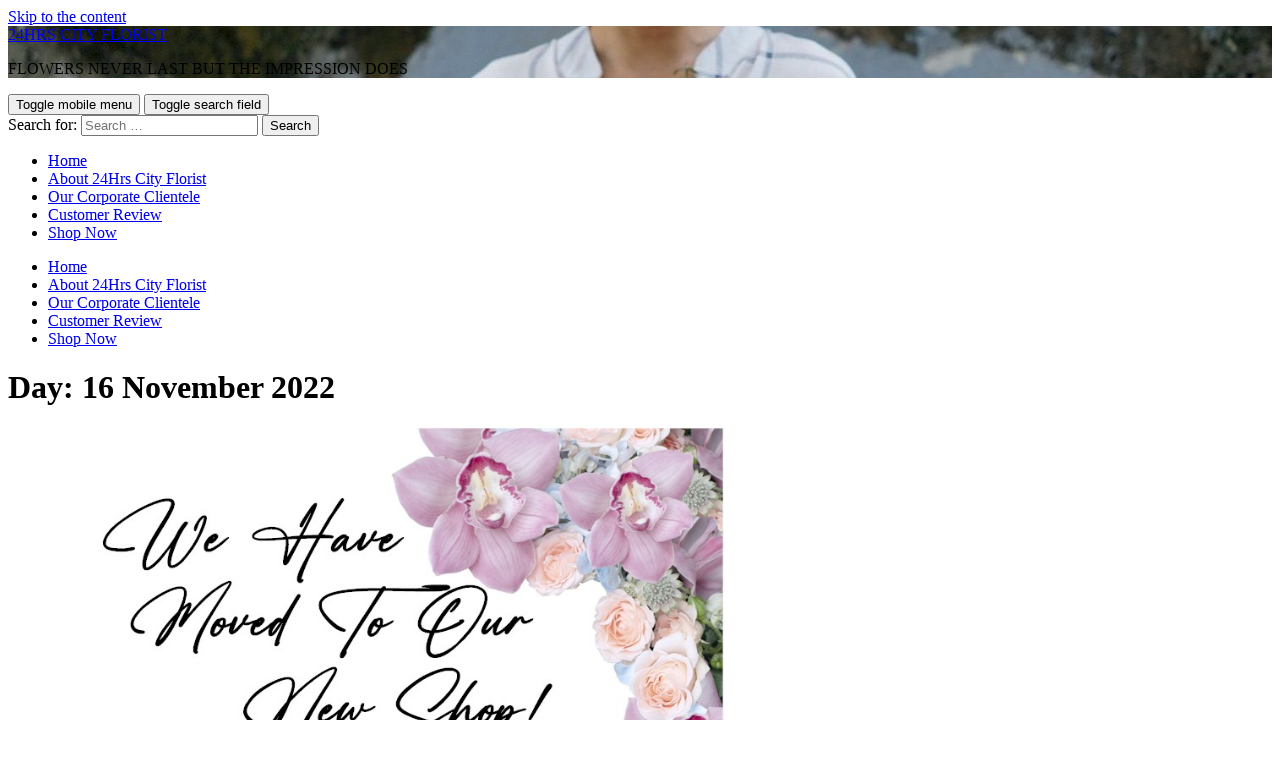

--- FILE ---
content_type: text/html; charset=UTF-8
request_url: https://www.24hrscityflorist.com/blog/2022/11/16/
body_size: 9126
content:
<!DOCTYPE html>

<html dir="ltr" lang="en-GB" prefix="og: https://ogp.me/ns#">

	<head>

		<meta http-equiv="content-type" content="text/html" charset="UTF-8" />
		<meta name="viewport" content="width=device-width, initial-scale=1.0" >

		<link rel="profile" href="https://gmpg.org/xfn/11">

		<title>November 16, 2022</title>
	<style>img:is([sizes="auto" i], [sizes^="auto," i]) { contain-intrinsic-size: 3000px 1500px }</style>
	
		<!-- All in One SEO 4.8.7 - aioseo.com -->
	<meta name="robots" content="noindex, max-image-preview:large" />
	<link rel="canonical" href="https://www.24hrscityflorist.com/blog/2022/11/16/" />
	<meta name="generator" content="All in One SEO (AIOSEO) 4.8.7" />
		<script type="application/ld+json" class="aioseo-schema">
			{"@context":"https:\/\/schema.org","@graph":[{"@type":"BreadcrumbList","@id":"https:\/\/www.24hrscityflorist.com\/blog\/2022\/11\/16\/#breadcrumblist","itemListElement":[{"@type":"ListItem","@id":"https:\/\/www.24hrscityflorist.com\/blog#listItem","position":1,"name":"Home","item":"https:\/\/www.24hrscityflorist.com\/blog","nextItem":{"@type":"ListItem","@id":"https:\/\/www.24hrscityflorist.com\/blog\/2022\/#listItem","name":2022}},{"@type":"ListItem","@id":"https:\/\/www.24hrscityflorist.com\/blog\/2022\/#listItem","position":2,"name":2022,"item":"https:\/\/www.24hrscityflorist.com\/blog\/2022\/","nextItem":{"@type":"ListItem","@id":"https:\/\/www.24hrscityflorist.com\/blog\/2022\/11\/#listItem","name":"11"},"previousItem":{"@type":"ListItem","@id":"https:\/\/www.24hrscityflorist.com\/blog#listItem","name":"Home"}},{"@type":"ListItem","@id":"https:\/\/www.24hrscityflorist.com\/blog\/2022\/11\/#listItem","position":3,"name":"11","item":"https:\/\/www.24hrscityflorist.com\/blog\/2022\/11\/","nextItem":{"@type":"ListItem","@id":"https:\/\/www.24hrscityflorist.com\/blog\/2022\/11\/16\/#listItem","name":"16"},"previousItem":{"@type":"ListItem","@id":"https:\/\/www.24hrscityflorist.com\/blog\/2022\/#listItem","name":2022}},{"@type":"ListItem","@id":"https:\/\/www.24hrscityflorist.com\/blog\/2022\/11\/16\/#listItem","position":4,"name":"16","previousItem":{"@type":"ListItem","@id":"https:\/\/www.24hrscityflorist.com\/blog\/2022\/11\/#listItem","name":"11"}}]},{"@type":"CollectionPage","@id":"https:\/\/www.24hrscityflorist.com\/blog\/2022\/11\/16\/#collectionpage","url":"https:\/\/www.24hrscityflorist.com\/blog\/2022\/11\/16\/","name":"November 16, 2022","inLanguage":"en-GB","isPartOf":{"@id":"https:\/\/www.24hrscityflorist.com\/blog\/#website"},"breadcrumb":{"@id":"https:\/\/www.24hrscityflorist.com\/blog\/2022\/11\/16\/#breadcrumblist"}},{"@type":"Organization","@id":"https:\/\/www.24hrscityflorist.com\/blog\/#organization","name":"24HRS CITY FLORIST","description":"FLOWERS NEVER LAST BUT THE IMPRESSION DOES","url":"https:\/\/www.24hrscityflorist.com\/blog\/"},{"@type":"WebSite","@id":"https:\/\/www.24hrscityflorist.com\/blog\/#website","url":"https:\/\/www.24hrscityflorist.com\/blog\/","name":"24HRS CITY FLORIST","description":"FLOWERS NEVER LAST BUT THE IMPRESSION DOES","inLanguage":"en-GB","publisher":{"@id":"https:\/\/www.24hrscityflorist.com\/blog\/#organization"}}]}
		</script>
		<!-- All in One SEO -->

<link rel="alternate" type="application/rss+xml" title="24HRS CITY FLORIST &raquo; Feed" href="https://www.24hrscityflorist.com/blog/feed/" />
<link rel="alternate" type="application/rss+xml" title="24HRS CITY FLORIST &raquo; Comments Feed" href="https://www.24hrscityflorist.com/blog/comments/feed/" />
<script type="text/javascript">
/* <![CDATA[ */
window._wpemojiSettings = {"baseUrl":"https:\/\/s.w.org\/images\/core\/emoji\/16.0.1\/72x72\/","ext":".png","svgUrl":"https:\/\/s.w.org\/images\/core\/emoji\/16.0.1\/svg\/","svgExt":".svg","source":{"concatemoji":"https:\/\/www.24hrscityflorist.com\/blog\/wp-includes\/js\/wp-emoji-release.min.js?ver=6.8.3"}};
/*! This file is auto-generated */
!function(s,n){var o,i,e;function c(e){try{var t={supportTests:e,timestamp:(new Date).valueOf()};sessionStorage.setItem(o,JSON.stringify(t))}catch(e){}}function p(e,t,n){e.clearRect(0,0,e.canvas.width,e.canvas.height),e.fillText(t,0,0);var t=new Uint32Array(e.getImageData(0,0,e.canvas.width,e.canvas.height).data),a=(e.clearRect(0,0,e.canvas.width,e.canvas.height),e.fillText(n,0,0),new Uint32Array(e.getImageData(0,0,e.canvas.width,e.canvas.height).data));return t.every(function(e,t){return e===a[t]})}function u(e,t){e.clearRect(0,0,e.canvas.width,e.canvas.height),e.fillText(t,0,0);for(var n=e.getImageData(16,16,1,1),a=0;a<n.data.length;a++)if(0!==n.data[a])return!1;return!0}function f(e,t,n,a){switch(t){case"flag":return n(e,"\ud83c\udff3\ufe0f\u200d\u26a7\ufe0f","\ud83c\udff3\ufe0f\u200b\u26a7\ufe0f")?!1:!n(e,"\ud83c\udde8\ud83c\uddf6","\ud83c\udde8\u200b\ud83c\uddf6")&&!n(e,"\ud83c\udff4\udb40\udc67\udb40\udc62\udb40\udc65\udb40\udc6e\udb40\udc67\udb40\udc7f","\ud83c\udff4\u200b\udb40\udc67\u200b\udb40\udc62\u200b\udb40\udc65\u200b\udb40\udc6e\u200b\udb40\udc67\u200b\udb40\udc7f");case"emoji":return!a(e,"\ud83e\udedf")}return!1}function g(e,t,n,a){var r="undefined"!=typeof WorkerGlobalScope&&self instanceof WorkerGlobalScope?new OffscreenCanvas(300,150):s.createElement("canvas"),o=r.getContext("2d",{willReadFrequently:!0}),i=(o.textBaseline="top",o.font="600 32px Arial",{});return e.forEach(function(e){i[e]=t(o,e,n,a)}),i}function t(e){var t=s.createElement("script");t.src=e,t.defer=!0,s.head.appendChild(t)}"undefined"!=typeof Promise&&(o="wpEmojiSettingsSupports",i=["flag","emoji"],n.supports={everything:!0,everythingExceptFlag:!0},e=new Promise(function(e){s.addEventListener("DOMContentLoaded",e,{once:!0})}),new Promise(function(t){var n=function(){try{var e=JSON.parse(sessionStorage.getItem(o));if("object"==typeof e&&"number"==typeof e.timestamp&&(new Date).valueOf()<e.timestamp+604800&&"object"==typeof e.supportTests)return e.supportTests}catch(e){}return null}();if(!n){if("undefined"!=typeof Worker&&"undefined"!=typeof OffscreenCanvas&&"undefined"!=typeof URL&&URL.createObjectURL&&"undefined"!=typeof Blob)try{var e="postMessage("+g.toString()+"("+[JSON.stringify(i),f.toString(),p.toString(),u.toString()].join(",")+"));",a=new Blob([e],{type:"text/javascript"}),r=new Worker(URL.createObjectURL(a),{name:"wpTestEmojiSupports"});return void(r.onmessage=function(e){c(n=e.data),r.terminate(),t(n)})}catch(e){}c(n=g(i,f,p,u))}t(n)}).then(function(e){for(var t in e)n.supports[t]=e[t],n.supports.everything=n.supports.everything&&n.supports[t],"flag"!==t&&(n.supports.everythingExceptFlag=n.supports.everythingExceptFlag&&n.supports[t]);n.supports.everythingExceptFlag=n.supports.everythingExceptFlag&&!n.supports.flag,n.DOMReady=!1,n.readyCallback=function(){n.DOMReady=!0}}).then(function(){return e}).then(function(){var e;n.supports.everything||(n.readyCallback(),(e=n.source||{}).concatemoji?t(e.concatemoji):e.wpemoji&&e.twemoji&&(t(e.twemoji),t(e.wpemoji)))}))}((window,document),window._wpemojiSettings);
/* ]]> */
</script>
<style id='wp-emoji-styles-inline-css' type='text/css'>

	img.wp-smiley, img.emoji {
		display: inline !important;
		border: none !important;
		box-shadow: none !important;
		height: 1em !important;
		width: 1em !important;
		margin: 0 0.07em !important;
		vertical-align: -0.1em !important;
		background: none !important;
		padding: 0 !important;
	}
</style>
<link rel='stylesheet' id='wp-block-library-css' href='https://www.24hrscityflorist.com/blog/wp-includes/css/dist/block-library/style.min.css?ver=6.8.3' type='text/css' media='all' />
<style id='classic-theme-styles-inline-css' type='text/css'>
/*! This file is auto-generated */
.wp-block-button__link{color:#fff;background-color:#32373c;border-radius:9999px;box-shadow:none;text-decoration:none;padding:calc(.667em + 2px) calc(1.333em + 2px);font-size:1.125em}.wp-block-file__button{background:#32373c;color:#fff;text-decoration:none}
</style>
<style id='global-styles-inline-css' type='text/css'>
:root{--wp--preset--aspect-ratio--square: 1;--wp--preset--aspect-ratio--4-3: 4/3;--wp--preset--aspect-ratio--3-4: 3/4;--wp--preset--aspect-ratio--3-2: 3/2;--wp--preset--aspect-ratio--2-3: 2/3;--wp--preset--aspect-ratio--16-9: 16/9;--wp--preset--aspect-ratio--9-16: 9/16;--wp--preset--color--black: #000000;--wp--preset--color--cyan-bluish-gray: #abb8c3;--wp--preset--color--white: #fff;--wp--preset--color--pale-pink: #f78da7;--wp--preset--color--vivid-red: #cf2e2e;--wp--preset--color--luminous-vivid-orange: #ff6900;--wp--preset--color--luminous-vivid-amber: #fcb900;--wp--preset--color--light-green-cyan: #7bdcb5;--wp--preset--color--vivid-green-cyan: #00d084;--wp--preset--color--pale-cyan-blue: #8ed1fc;--wp--preset--color--vivid-cyan-blue: #0693e3;--wp--preset--color--vivid-purple: #9b51e0;--wp--preset--color--accent: #1abc9c;--wp--preset--color--dark-gray: #444;--wp--preset--color--medium-gray: #666;--wp--preset--color--light-gray: #888;--wp--preset--gradient--vivid-cyan-blue-to-vivid-purple: linear-gradient(135deg,rgba(6,147,227,1) 0%,rgb(155,81,224) 100%);--wp--preset--gradient--light-green-cyan-to-vivid-green-cyan: linear-gradient(135deg,rgb(122,220,180) 0%,rgb(0,208,130) 100%);--wp--preset--gradient--luminous-vivid-amber-to-luminous-vivid-orange: linear-gradient(135deg,rgba(252,185,0,1) 0%,rgba(255,105,0,1) 100%);--wp--preset--gradient--luminous-vivid-orange-to-vivid-red: linear-gradient(135deg,rgba(255,105,0,1) 0%,rgb(207,46,46) 100%);--wp--preset--gradient--very-light-gray-to-cyan-bluish-gray: linear-gradient(135deg,rgb(238,238,238) 0%,rgb(169,184,195) 100%);--wp--preset--gradient--cool-to-warm-spectrum: linear-gradient(135deg,rgb(74,234,220) 0%,rgb(151,120,209) 20%,rgb(207,42,186) 40%,rgb(238,44,130) 60%,rgb(251,105,98) 80%,rgb(254,248,76) 100%);--wp--preset--gradient--blush-light-purple: linear-gradient(135deg,rgb(255,206,236) 0%,rgb(152,150,240) 100%);--wp--preset--gradient--blush-bordeaux: linear-gradient(135deg,rgb(254,205,165) 0%,rgb(254,45,45) 50%,rgb(107,0,62) 100%);--wp--preset--gradient--luminous-dusk: linear-gradient(135deg,rgb(255,203,112) 0%,rgb(199,81,192) 50%,rgb(65,88,208) 100%);--wp--preset--gradient--pale-ocean: linear-gradient(135deg,rgb(255,245,203) 0%,rgb(182,227,212) 50%,rgb(51,167,181) 100%);--wp--preset--gradient--electric-grass: linear-gradient(135deg,rgb(202,248,128) 0%,rgb(113,206,126) 100%);--wp--preset--gradient--midnight: linear-gradient(135deg,rgb(2,3,129) 0%,rgb(40,116,252) 100%);--wp--preset--font-size--small: 16px;--wp--preset--font-size--medium: 20px;--wp--preset--font-size--large: 24px;--wp--preset--font-size--x-large: 42px;--wp--preset--font-size--regular: 19px;--wp--preset--font-size--larger: 32px;--wp--preset--spacing--20: 0.44rem;--wp--preset--spacing--30: 0.67rem;--wp--preset--spacing--40: 1rem;--wp--preset--spacing--50: 1.5rem;--wp--preset--spacing--60: 2.25rem;--wp--preset--spacing--70: 3.38rem;--wp--preset--spacing--80: 5.06rem;--wp--preset--shadow--natural: 6px 6px 9px rgba(0, 0, 0, 0.2);--wp--preset--shadow--deep: 12px 12px 50px rgba(0, 0, 0, 0.4);--wp--preset--shadow--sharp: 6px 6px 0px rgba(0, 0, 0, 0.2);--wp--preset--shadow--outlined: 6px 6px 0px -3px rgba(255, 255, 255, 1), 6px 6px rgba(0, 0, 0, 1);--wp--preset--shadow--crisp: 6px 6px 0px rgba(0, 0, 0, 1);}:where(.is-layout-flex){gap: 0.5em;}:where(.is-layout-grid){gap: 0.5em;}body .is-layout-flex{display: flex;}.is-layout-flex{flex-wrap: wrap;align-items: center;}.is-layout-flex > :is(*, div){margin: 0;}body .is-layout-grid{display: grid;}.is-layout-grid > :is(*, div){margin: 0;}:where(.wp-block-columns.is-layout-flex){gap: 2em;}:where(.wp-block-columns.is-layout-grid){gap: 2em;}:where(.wp-block-post-template.is-layout-flex){gap: 1.25em;}:where(.wp-block-post-template.is-layout-grid){gap: 1.25em;}.has-black-color{color: var(--wp--preset--color--black) !important;}.has-cyan-bluish-gray-color{color: var(--wp--preset--color--cyan-bluish-gray) !important;}.has-white-color{color: var(--wp--preset--color--white) !important;}.has-pale-pink-color{color: var(--wp--preset--color--pale-pink) !important;}.has-vivid-red-color{color: var(--wp--preset--color--vivid-red) !important;}.has-luminous-vivid-orange-color{color: var(--wp--preset--color--luminous-vivid-orange) !important;}.has-luminous-vivid-amber-color{color: var(--wp--preset--color--luminous-vivid-amber) !important;}.has-light-green-cyan-color{color: var(--wp--preset--color--light-green-cyan) !important;}.has-vivid-green-cyan-color{color: var(--wp--preset--color--vivid-green-cyan) !important;}.has-pale-cyan-blue-color{color: var(--wp--preset--color--pale-cyan-blue) !important;}.has-vivid-cyan-blue-color{color: var(--wp--preset--color--vivid-cyan-blue) !important;}.has-vivid-purple-color{color: var(--wp--preset--color--vivid-purple) !important;}.has-black-background-color{background-color: var(--wp--preset--color--black) !important;}.has-cyan-bluish-gray-background-color{background-color: var(--wp--preset--color--cyan-bluish-gray) !important;}.has-white-background-color{background-color: var(--wp--preset--color--white) !important;}.has-pale-pink-background-color{background-color: var(--wp--preset--color--pale-pink) !important;}.has-vivid-red-background-color{background-color: var(--wp--preset--color--vivid-red) !important;}.has-luminous-vivid-orange-background-color{background-color: var(--wp--preset--color--luminous-vivid-orange) !important;}.has-luminous-vivid-amber-background-color{background-color: var(--wp--preset--color--luminous-vivid-amber) !important;}.has-light-green-cyan-background-color{background-color: var(--wp--preset--color--light-green-cyan) !important;}.has-vivid-green-cyan-background-color{background-color: var(--wp--preset--color--vivid-green-cyan) !important;}.has-pale-cyan-blue-background-color{background-color: var(--wp--preset--color--pale-cyan-blue) !important;}.has-vivid-cyan-blue-background-color{background-color: var(--wp--preset--color--vivid-cyan-blue) !important;}.has-vivid-purple-background-color{background-color: var(--wp--preset--color--vivid-purple) !important;}.has-black-border-color{border-color: var(--wp--preset--color--black) !important;}.has-cyan-bluish-gray-border-color{border-color: var(--wp--preset--color--cyan-bluish-gray) !important;}.has-white-border-color{border-color: var(--wp--preset--color--white) !important;}.has-pale-pink-border-color{border-color: var(--wp--preset--color--pale-pink) !important;}.has-vivid-red-border-color{border-color: var(--wp--preset--color--vivid-red) !important;}.has-luminous-vivid-orange-border-color{border-color: var(--wp--preset--color--luminous-vivid-orange) !important;}.has-luminous-vivid-amber-border-color{border-color: var(--wp--preset--color--luminous-vivid-amber) !important;}.has-light-green-cyan-border-color{border-color: var(--wp--preset--color--light-green-cyan) !important;}.has-vivid-green-cyan-border-color{border-color: var(--wp--preset--color--vivid-green-cyan) !important;}.has-pale-cyan-blue-border-color{border-color: var(--wp--preset--color--pale-cyan-blue) !important;}.has-vivid-cyan-blue-border-color{border-color: var(--wp--preset--color--vivid-cyan-blue) !important;}.has-vivid-purple-border-color{border-color: var(--wp--preset--color--vivid-purple) !important;}.has-vivid-cyan-blue-to-vivid-purple-gradient-background{background: var(--wp--preset--gradient--vivid-cyan-blue-to-vivid-purple) !important;}.has-light-green-cyan-to-vivid-green-cyan-gradient-background{background: var(--wp--preset--gradient--light-green-cyan-to-vivid-green-cyan) !important;}.has-luminous-vivid-amber-to-luminous-vivid-orange-gradient-background{background: var(--wp--preset--gradient--luminous-vivid-amber-to-luminous-vivid-orange) !important;}.has-luminous-vivid-orange-to-vivid-red-gradient-background{background: var(--wp--preset--gradient--luminous-vivid-orange-to-vivid-red) !important;}.has-very-light-gray-to-cyan-bluish-gray-gradient-background{background: var(--wp--preset--gradient--very-light-gray-to-cyan-bluish-gray) !important;}.has-cool-to-warm-spectrum-gradient-background{background: var(--wp--preset--gradient--cool-to-warm-spectrum) !important;}.has-blush-light-purple-gradient-background{background: var(--wp--preset--gradient--blush-light-purple) !important;}.has-blush-bordeaux-gradient-background{background: var(--wp--preset--gradient--blush-bordeaux) !important;}.has-luminous-dusk-gradient-background{background: var(--wp--preset--gradient--luminous-dusk) !important;}.has-pale-ocean-gradient-background{background: var(--wp--preset--gradient--pale-ocean) !important;}.has-electric-grass-gradient-background{background: var(--wp--preset--gradient--electric-grass) !important;}.has-midnight-gradient-background{background: var(--wp--preset--gradient--midnight) !important;}.has-small-font-size{font-size: var(--wp--preset--font-size--small) !important;}.has-medium-font-size{font-size: var(--wp--preset--font-size--medium) !important;}.has-large-font-size{font-size: var(--wp--preset--font-size--large) !important;}.has-x-large-font-size{font-size: var(--wp--preset--font-size--x-large) !important;}
:where(.wp-block-post-template.is-layout-flex){gap: 1.25em;}:where(.wp-block-post-template.is-layout-grid){gap: 1.25em;}
:where(.wp-block-columns.is-layout-flex){gap: 2em;}:where(.wp-block-columns.is-layout-grid){gap: 2em;}
:root :where(.wp-block-pullquote){font-size: 1.5em;line-height: 1.6;}
</style>
<link rel='stylesheet' id='hemingway_googleFonts-css' href='https://www.24hrscityflorist.com/blog/wp-content/themes/hemingway/assets/css/fonts.css' type='text/css' media='all' />
<link rel='stylesheet' id='hemingway_style-css' href='https://www.24hrscityflorist.com/blog/wp-content/themes/hemingway/style.css?ver=2.3.2' type='text/css' media='all' />
<script type="text/javascript" src="https://www.24hrscityflorist.com/blog/wp-includes/js/jquery/jquery.min.js?ver=3.7.1" id="jquery-core-js"></script>
<script type="text/javascript" src="https://www.24hrscityflorist.com/blog/wp-includes/js/jquery/jquery-migrate.min.js?ver=3.4.1" id="jquery-migrate-js"></script>
<link rel="https://api.w.org/" href="https://www.24hrscityflorist.com/blog/wp-json/" /><link rel="EditURI" type="application/rsd+xml" title="RSD" href="https://www.24hrscityflorist.com/blog/xmlrpc.php?rsd" />
<meta name="generator" content="WordPress 6.8.3" />

	</head>
	
	<body class="archive date wp-theme-hemingway">

		
		<a class="skip-link button" href="#site-content">Skip to the content</a>
	
		<div class="big-wrapper">
	
			<div class="header-cover section bg-dark-light no-padding">

						
				<div class="header section" style="background-image: url( https://www.24hrscityflorist.com/blog/wp-content/uploads/2019/06/cropped-blog-header-2019.jpg );">
							
					<div class="header-inner section-inner">
					
											
							<div class="blog-info">
							
																	<div class="blog-title">
										<a href="https://www.24hrscityflorist.com/blog" rel="home">24HRS CITY FLORIST</a>
									</div>
																
																	<p class="blog-description">FLOWERS NEVER LAST BUT THE IMPRESSION DOES</p>
															
							</div><!-- .blog-info -->
							
															
					</div><!-- .header-inner -->
								
				</div><!-- .header -->
			
			</div><!-- .bg-dark -->
			
			<div class="navigation section no-padding bg-dark">
			
				<div class="navigation-inner section-inner group">
				
					<div class="toggle-container section-inner hidden">
			
						<button type="button" class="nav-toggle toggle">
							<div class="bar"></div>
							<div class="bar"></div>
							<div class="bar"></div>
							<span class="screen-reader-text">Toggle mobile menu</span>
						</button>
						
						<button type="button" class="search-toggle toggle">
							<div class="metal"></div>
							<div class="glass"></div>
							<div class="handle"></div>
							<span class="screen-reader-text">Toggle search field</span>
						</button>
											
					</div><!-- .toggle-container -->
					
					<div class="blog-search hidden">
						<form role="search" method="get" class="search-form" action="https://www.24hrscityflorist.com/blog/">
				<label>
					<span class="screen-reader-text">Search for:</span>
					<input type="search" class="search-field" placeholder="Search &hellip;" value="" name="s" />
				</label>
				<input type="submit" class="search-submit" value="Search" />
			</form>					</div><!-- .blog-search -->
				
					<ul class="blog-menu">
						<li id="menu-item-1771" class="menu-item menu-item-type-custom menu-item-object-custom menu-item-1771"><a href="https://www.24hrscityflorist.com">Home</a></li>
<li id="menu-item-1772" class="menu-item menu-item-type-post_type menu-item-object-page menu-item-1772"><a href="https://www.24hrscityflorist.com/blog/about-24hrs-city-florist/">About 24Hrs City Florist</a></li>
<li id="menu-item-2863" class="menu-item menu-item-type-post_type menu-item-object-page menu-item-2863"><a href="https://www.24hrscityflorist.com/blog/our-corporate-clientele/">Our Corporate Clientele</a></li>
<li id="menu-item-3334" class="menu-item menu-item-type-post_type menu-item-object-post menu-item-3334"><a href="https://www.24hrscityflorist.com/blog/customer-review/">Customer Review</a></li>
<li id="menu-item-2774" class="menu-item menu-item-type-custom menu-item-object-custom menu-item-2774"><a href="https://24hrscityflorist.com">Shop Now</a></li>
					 </ul><!-- .blog-menu -->
					 
					 <ul class="mobile-menu">
					
						<li class="menu-item menu-item-type-custom menu-item-object-custom menu-item-1771"><a href="https://www.24hrscityflorist.com">Home</a></li>
<li class="menu-item menu-item-type-post_type menu-item-object-page menu-item-1772"><a href="https://www.24hrscityflorist.com/blog/about-24hrs-city-florist/">About 24Hrs City Florist</a></li>
<li class="menu-item menu-item-type-post_type menu-item-object-page menu-item-2863"><a href="https://www.24hrscityflorist.com/blog/our-corporate-clientele/">Our Corporate Clientele</a></li>
<li class="menu-item menu-item-type-post_type menu-item-object-post menu-item-3334"><a href="https://www.24hrscityflorist.com/blog/customer-review/">Customer Review</a></li>
<li class="menu-item menu-item-type-custom menu-item-object-custom menu-item-2774"><a href="https://24hrscityflorist.com">Shop Now</a></li>
						
					 </ul><!-- .mobile-menu -->
				 
				</div><!-- .navigation-inner -->
				
			</div><!-- .navigation -->
<main class="wrapper section-inner group" id="site-content">

	<div class="content left">
		
		<div class="posts">

			
				<header class="archive-header">

											<h1 class="archive-title">Day: <span>16 November 2022</span></h1>
					
										
				</header><!-- .archive-header -->

				<article id="post-6153" class="post-6153 post type-post status-publish format-standard has-post-thumbnail hentry category-announcement category-flower-bouquet category-flower-delivery tag-24hrs-city-florist-location tag-24hrs-city-florist-new-shop tag-flower-shop tag-singapore-flower-shop post-preview">

	<div class="post-header">

		
								
			<figure class="featured-media">

							
					<a href="https://www.24hrscityflorist.com/blog/new-home-new-beginning-for-24hrs-city-florist/" rel="bookmark">
						<img width="676" height="410" src="https://www.24hrscityflorist.com/blog/wp-content/uploads/2022/11/24HrsCityFlorist-new-shop-2022-676x410.jpg" class="attachment-post-image size-post-image wp-post-image" alt="24Hrs City Florist Relocation - 2022" decoding="async" fetchpriority="high" srcset="https://www.24hrscityflorist.com/blog/wp-content/uploads/2022/11/24HrsCityFlorist-new-shop-2022-676x410.jpg 676w, https://www.24hrscityflorist.com/blog/wp-content/uploads/2022/11/24HrsCityFlorist-new-shop-2022-300x182.jpg 300w, https://www.24hrscityflorist.com/blog/wp-content/uploads/2022/11/24HrsCityFlorist-new-shop-2022-768x466.jpg 768w, https://www.24hrscityflorist.com/blog/wp-content/uploads/2022/11/24HrsCityFlorist-new-shop-2022-150x91.jpg 150w, https://www.24hrscityflorist.com/blog/wp-content/uploads/2022/11/24HrsCityFlorist-new-shop-2022.jpg 800w" sizes="(max-width: 676px) 100vw, 676px" />					</a>

					
										
			</figure><!-- .featured-media -->
				
						
				<h2 class="post-title entry-title">
											<a href="https://www.24hrscityflorist.com/blog/new-home-new-beginning-for-24hrs-city-florist/" rel="bookmark">New Home New Beginning for 24Hrs City Florist</a>
									</h2>

							
			<div class="post-meta">
			
				<span class="post-date"><a href="https://www.24hrscityflorist.com/blog/new-home-new-beginning-for-24hrs-city-florist/">November 16, 2022</a></span>
				
				<span class="date-sep"> / </span>
					
				<span class="post-author"><a href="https://www.24hrscityflorist.com/blog/author/admin/" title="Posts by Ivy" rel="author">Ivy</a></span>

				
					<span class="date-sep"> / </span>
				
					<a href="https://www.24hrscityflorist.com/blog/new-home-new-beginning-for-24hrs-city-florist/#comments">1 Comment</a>
								
														
			</div><!-- .post-meta -->

					
	</div><!-- .post-header -->
																					
	<div class="post-content entry-content">
	
		<p><a href="https://www.24hrscityflorist.com/blog/wp-content/uploads/2022/11/24HrsCityFlorist-new-shop-2022.jpg"><img decoding="async" class="alignnone size-full wp-image-6154" src="https://www.24hrscityflorist.com/blog/wp-content/uploads/2022/11/24HrsCityFlorist-new-shop-2022.jpg" alt="24Hrs City Florist Relocation - 2022" width="800" height="485" srcset="https://www.24hrscityflorist.com/blog/wp-content/uploads/2022/11/24HrsCityFlorist-new-shop-2022.jpg 800w, https://www.24hrscityflorist.com/blog/wp-content/uploads/2022/11/24HrsCityFlorist-new-shop-2022-300x182.jpg 300w, https://www.24hrscityflorist.com/blog/wp-content/uploads/2022/11/24HrsCityFlorist-new-shop-2022-768x466.jpg 768w, https://www.24hrscityflorist.com/blog/wp-content/uploads/2022/11/24HrsCityFlorist-new-shop-2022-676x410.jpg 676w, https://www.24hrscityflorist.com/blog/wp-content/uploads/2022/11/24HrsCityFlorist-new-shop-2022-150x91.jpg 150w" sizes="(max-width: 800px) 100vw, 800px" /></a></p>
<p>It feels quite surreal to have moved out from a place we fondly regard it as our second home after 16 years. No. 161 lavender street has been a place where it all began, a place we spun off creative ideas and arrangements, a place we practiced our craft, our passion, with the people we feel most at home but more importantly a place we interacted and connected with our customers &#8211;   an entrusted privilege we never took for granted.</p>
<p>We spent our initial couple of years from another location at 125 lavender street which was a few door steps away from 161. This move on 14 Nov 2022 would be our second furthest move after 18 years of operations &#8211; a place where our flowers are stored, cared for, where our flower bouquets are created, arranged, wrapped and where all our <a href="https://www.24hrscityflorist.com/">flower delivery</a> are made from to every corner of Singapore.</p>
<p>No. 161 have been our home away from home for most of florists at 24hrs City Florist. We all felt very comfortable building relationships from this little cocoon not just with our customers but within our co-workers.</p>
<p>A testament when many of our past florists who had left us years ago, still drop by our shop every now and then to say hi. We are simple glad and blessed to have an outlet such as this in lavender.</p>
<p> <a href="https://www.24hrscityflorist.com/blog/new-home-new-beginning-for-24hrs-city-florist/#more-6153" class="more-link">Continue reading </a></p>
							
	</div><!-- .post-content -->
				
	
</article><!-- .post -->
		</div><!-- .posts -->
		
					
	</div><!-- .content.left -->
		
	
	<div class="sidebar right" role="complementary">
		<div id="search-3" class="widget widget_search"><div class="widget-content"><form role="search" method="get" class="search-form" action="https://www.24hrscityflorist.com/blog/">
				<label>
					<span class="screen-reader-text">Search for:</span>
					<input type="search" class="search-field" placeholder="Search &hellip;" value="" name="s" />
				</label>
				<input type="submit" class="search-submit" value="Search" />
			</form></div></div><div id="linkcat-28" class="widget widget_links"><div class="widget-content"><h3 class="widget-title">Links</h3>
	<ul class='xoxo blogroll'>
<li><a href="https://www.24hrscityflorist.com/birthday-gift/">Birthday Flowers</a></li>
<li><a href="https://www.24hrscityflorist.com/blog/voted-one-of-the-best-florist-in-singapore/">Featured among the Best Florists in Singapore</a></li>
<li><a href="https://www.24hrscityflorist.com/love-and-romance/">Flower Bouquet</a></li>
<li><a href="https://www.24hrscityflorist.com/condolences-flowers/">Funeral Flowers</a></li>
<li><a href="https://www.24hrscityflorist.com/graduation/">Graduation Bouquets</a></li>
<li><a href="https://www.24hrscityflorist.com/grand-opening/">Opening Flower Stand</a></li>

	</ul>
</div></div>
<div id="pages-2" class="widget widget_pages"><div class="widget-content"><h3 class="widget-title">Pages</h3>
			<ul>
				<li class="page_item page-item-524"><a href="https://www.24hrscityflorist.com/blog/about-24hrs-city-florist/">About 24Hrs City Florist</a></li>
<li class="page_item page-item-540"><a href="https://www.24hrscityflorist.com/blog/caring-for-flowers/">Caring For Flowers</a></li>
<li class="page_item page-item-1275"><a href="https://www.24hrscityflorist.com/blog/colour-roses-meaning/">Colour of Roses Meaning</a></li>
<li class="page_item page-item-1424"><a href="https://www.24hrscityflorist.com/blog/how-to-tell-a-girl-you-like-her-guide-for-first-timers-giving-flowers/">How To Tell A Girl You Like Her?</a></li>
<li class="page_item page-item-1271"><a href="https://www.24hrscityflorist.com/blog/no-stalk-roses-meaning/">No of stalk of roses Meaning</a></li>
<li class="page_item page-item-921"><a href="https://www.24hrscityflorist.com/blog/about-us/">One Of A Kind Florist in Singapore</a></li>
<li class="page_item page-item-2860"><a href="https://www.24hrscityflorist.com/blog/our-corporate-clientele/">Our Corporate Clientele</a></li>
<li class="page_item page-item-1347"><a href="https://www.24hrscityflorist.com/blog/the-meaning-flowers/">The Meaning of Flowers</a></li>
<li class="page_item page-item-1368"><a href="https://www.24hrscityflorist.com/blog/the-meanings-numbers-roses/">The Meanings of the Numbers of Roses</a></li>
<li class="page_item page-item-2"><a href="https://www.24hrscityflorist.com/blog/about/">Welcome</a></li>
<li class="page_item page-item-915"><a href="https://www.24hrscityflorist.com/blog/why-give-flowers/">Why Give Flowers?</a></li>
			</ul>

			</div></div><div id="custom_html-2" class="widget_text widget widget_custom_html"><div class="widget_text widget-content"><h3 class="widget-title">Subscribe</h3><div class="textwidget custom-html-widget"><form style="border:1px solid #ccc;padding:3px;text-align:center;" action="https://feedburner.google.com/fb/a/mailverify" method="post" target="popupwindow" onsubmit="window.open('https://feedburner.google.com/fb/a/mailverify?uri=24hrscityflorist/sdrN', 'popupwindow', 'scrollbars=yes,width=550,height=520');return true"><p>Enter your email address:</p><p><input type="text" style="width:140px" name="email"/></p><input type="hidden" value="24hrscityflorist/sdrN" name="uri"/><input type="hidden" name="loc" value="en_US"/><input type="submit" value="Subscribe" /><p>Delivered by <a href="https://feedburner.google.com" target="_blank">FeedBurner</a></p></form></div></div></div><div id="calendar-2" class="widget widget_calendar"><div class="widget-content"><div id="calendar_wrap" class="calendar_wrap"><table id="wp-calendar" class="wp-calendar-table">
	<caption>November 2022</caption>
	<thead>
	<tr>
		<th scope="col" aria-label="Monday">M</th>
		<th scope="col" aria-label="Tuesday">T</th>
		<th scope="col" aria-label="Wednesday">W</th>
		<th scope="col" aria-label="Thursday">T</th>
		<th scope="col" aria-label="Friday">F</th>
		<th scope="col" aria-label="Saturday">S</th>
		<th scope="col" aria-label="Sunday">S</th>
	</tr>
	</thead>
	<tbody>
	<tr>
		<td colspan="1" class="pad">&nbsp;</td><td>1</td><td>2</td><td>3</td><td>4</td><td>5</td><td>6</td>
	</tr>
	<tr>
		<td>7</td><td>8</td><td>9</td><td>10</td><td>11</td><td>12</td><td>13</td>
	</tr>
	<tr>
		<td>14</td><td>15</td><td><a href="https://www.24hrscityflorist.com/blog/2022/11/16/" aria-label="Posts published on 16 November 2022">16</a></td><td>17</td><td>18</td><td>19</td><td>20</td>
	</tr>
	<tr>
		<td>21</td><td>22</td><td>23</td><td>24</td><td>25</td><td>26</td><td>27</td>
	</tr>
	<tr>
		<td>28</td><td>29</td><td>30</td>
		<td class="pad" colspan="4">&nbsp;</td>
	</tr>
	</tbody>
	</table><nav aria-label="Previous and next months" class="wp-calendar-nav">
		<span class="wp-calendar-nav-prev"><a href="https://www.24hrscityflorist.com/blog/2022/10/">&laquo; Oct</a></span>
		<span class="pad">&nbsp;</span>
		<span class="wp-calendar-nav-next"><a href="https://www.24hrscityflorist.com/blog/2022/12/">Dec &raquo;</a></span>
	</nav></div></div></div><div id="rss-2" class="widget widget_rss"><div class="widget-content"><h3 class="widget-title"><a class="rsswidget rss-widget-feed" href="http://feeds.feedburner.com/24hrscityflorist/sdrN"><img class="rss-widget-icon" style="border:0" width="14" height="14" src="https://www.24hrscityflorist.com/blog/wp-includes/images/rss.png" alt="RSS" loading="lazy" /></a> <a class="rsswidget rss-widget-title" href="https://www.24hrscityflorist.com/blog">24hrscityflorist.com RSS</a></h3><ul><li><a class='rsswidget' href='https://www.24hrscityflorist.com/blog/flowers-of-the-month-a-year-of-blooms-and-meanings/'>Flowers of the Month: A Year of Blooms and Meanings</a> <span class="rss-date">September 23, 2025</span></li><li><a class='rsswidget' href='https://www.24hrscityflorist.com/blog/title-test/'>Title Test</a> <span class="rss-date">September 18, 2025</span></li><li><a class='rsswidget' href='https://www.24hrscityflorist.com/blog/the-importance-of-flowers-in-our-lives-24hrs-city-florist-singapore/'>The Importance of Flowers in Our Lives | 24Hrs City Florist Singapore</a> <span class="rss-date">April 21, 2025</span></li><li><a class='rsswidget' href='https://www.24hrscityflorist.com/blog/top-flowers-for-chinese-new-year-symbolism-significance-and-festive-arrangements/'>Top Flowers for Chinese New Year: Symbolism, Significance, and Festive Arrangements</a> <span class="rss-date">January 19, 2025</span></li><li><a class='rsswidget' href='https://www.24hrscityflorist.com/blog/valentines-day-a-timeless-expression-of-love/'>Valentine’s Day – A Timeless Expression of Love</a> <span class="rss-date">December 24, 2024</span></li></ul></div></div>	</div><!-- .sidebar -->
	
	
</main><!-- .wrapper -->
	              	        
	<div class="footer section large-padding bg-dark">
		
		<div class="footer-inner section-inner group">
		
			<!-- .footer-a -->
				
			<!-- .footer-b -->
								
						
				<div class="column column-3 left">
			
					<div class="widgets">
			
						<div id="text-4" class="widget widget_text"><div class="widget-content">			<div class="textwidget"><p>All content and images copyright (c) 2020 24HrsCityFlorist.com All Rights Reserved.</p>
</div>
		</div></div>											
					</div><!-- .widgets -->
					
				</div>
				
			<!-- .footer-c -->
					
		</div><!-- .footer-inner -->
	
	</div><!-- .footer -->
	
	<div class="credits section bg-dark no-padding">
	
		<div class="credits-inner section-inner group">
	
			<p class="credits-left">
				&copy; 2025 <a href="https://www.24hrscityflorist.com/blog">24HRS CITY FLORIST</a>
			</p>
			
			<p class="credits-right">
				<span>Theme by <a href="https://andersnoren.se">Anders Norén</a></span> &mdash; <a title="To the top" class="tothetop">Up &uarr;</a>
			</p>
					
		</div><!-- .credits-inner -->
		
	</div><!-- .credits -->

</div><!-- .big-wrapper -->

<script type="speculationrules">
{"prefetch":[{"source":"document","where":{"and":[{"href_matches":"\/blog\/*"},{"not":{"href_matches":["\/blog\/wp-*.php","\/blog\/wp-admin\/*","\/blog\/wp-content\/uploads\/*","\/blog\/wp-content\/*","\/blog\/wp-content\/plugins\/*","\/blog\/wp-content\/themes\/hemingway\/*","\/blog\/*\\?(.+)"]}},{"not":{"selector_matches":"a[rel~=\"nofollow\"]"}},{"not":{"selector_matches":".no-prefetch, .no-prefetch a"}}]},"eagerness":"conservative"}]}
</script>
<script type="text/javascript" src="https://www.24hrscityflorist.com/blog/wp-content/themes/hemingway/assets/js/global.js?ver=2.3.2" id="hemingway_global-js"></script>

<script defer src="https://static.cloudflareinsights.com/beacon.min.js/vcd15cbe7772f49c399c6a5babf22c1241717689176015" integrity="sha512-ZpsOmlRQV6y907TI0dKBHq9Md29nnaEIPlkf84rnaERnq6zvWvPUqr2ft8M1aS28oN72PdrCzSjY4U6VaAw1EQ==" data-cf-beacon='{"version":"2024.11.0","token":"31aae024e42a447fb0dcdf0abb69c1e2","r":1,"server_timing":{"name":{"cfCacheStatus":true,"cfEdge":true,"cfExtPri":true,"cfL4":true,"cfOrigin":true,"cfSpeedBrain":true},"location_startswith":null}}' crossorigin="anonymous"></script>
</body>
</html>